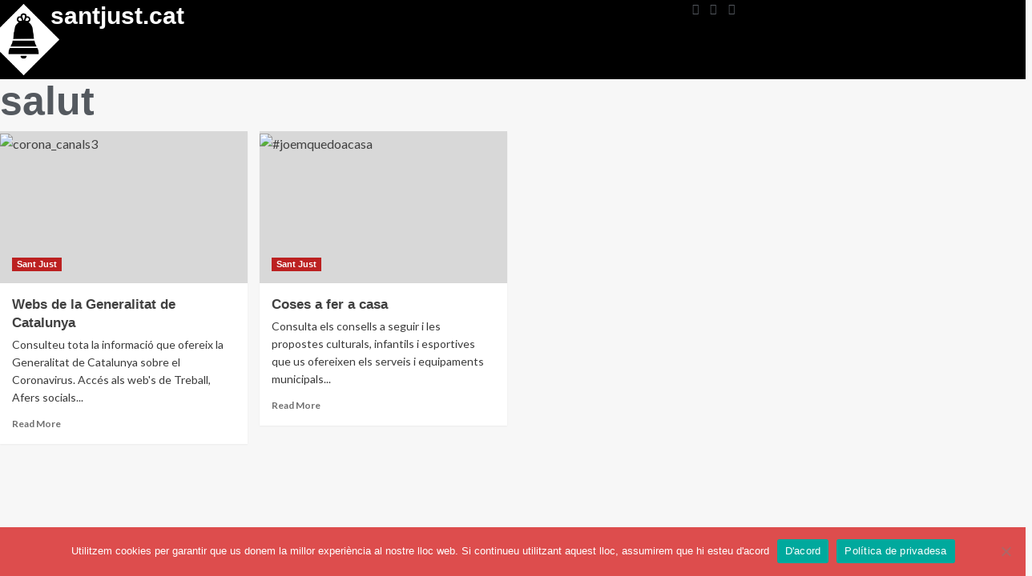

--- FILE ---
content_type: text/css
request_url: https://28m.santjust.net/wp-content/uploads/elementor/css/post-539.css?ver=1768481120
body_size: 941
content:
.elementor-539 .elementor-element.elementor-element-12b4fdef:not(.elementor-motion-effects-element-type-background), .elementor-539 .elementor-element.elementor-element-12b4fdef > .elementor-motion-effects-container > .elementor-motion-effects-layer{background-color:#000000;}.elementor-539 .elementor-element.elementor-element-12b4fdef{transition:background 0.3s, border 0.3s, border-radius 0.3s, box-shadow 0.3s;}.elementor-539 .elementor-element.elementor-element-12b4fdef > .elementor-background-overlay{transition:background 0.3s, border-radius 0.3s, opacity 0.3s;}.elementor-bc-flex-widget .elementor-539 .elementor-element.elementor-element-db2e2c9.elementor-column .elementor-widget-wrap{align-items:center;}.elementor-539 .elementor-element.elementor-element-db2e2c9.elementor-column.elementor-element[data-element_type="column"] > .elementor-widget-wrap.elementor-element-populated{align-content:center;align-items:center;}.elementor-539 .elementor-element.elementor-element-db2e2c9.elementor-column > .elementor-widget-wrap{justify-content:center;}.elementor-539 .elementor-element.elementor-element-db2e2c9 > .elementor-widget-wrap > .elementor-widget:not(.elementor-widget__width-auto):not(.elementor-widget__width-initial):not(:last-child):not(.elementor-absolute){margin-block-end:0px;}.elementor-widget-image .widget-image-caption{color:var( --e-global-color-text );font-family:var( --e-global-typography-text-font-family ), Sans-serif;font-weight:var( --e-global-typography-text-font-weight );}.elementor-539 .elementor-element.elementor-element-48bcd012{width:var( --container-widget-width, 184.03% );max-width:184.03%;--container-widget-width:184.03%;--container-widget-flex-grow:0;text-align:start;}.elementor-539 .elementor-element.elementor-element-48bcd012.elementor-element{--flex-grow:0;--flex-shrink:0;}.elementor-539 .elementor-element.elementor-element-266b4507 > .elementor-widget-wrap > .elementor-widget:not(.elementor-widget__width-auto):not(.elementor-widget__width-initial):not(:last-child):not(.elementor-absolute){margin-block-end:0px;}.elementor-widget-heading .elementor-heading-title{font-family:var( --e-global-typography-primary-font-family ), Sans-serif;font-size:var( --e-global-typography-primary-font-size );font-weight:var( --e-global-typography-primary-font-weight );color:var( --e-global-color-primary );}.elementor-539 .elementor-element.elementor-element-18a9a7cb{width:var( --container-widget-width, 98.96% );max-width:98.96%;--container-widget-width:98.96%;--container-widget-flex-grow:0;}.elementor-539 .elementor-element.elementor-element-18a9a7cb > .elementor-widget-container{margin:0px 0px 0px 0px;padding:0px 0px 0px 0px;}.elementor-539 .elementor-element.elementor-element-18a9a7cb.elementor-element{--flex-grow:0;--flex-shrink:0;}.elementor-539 .elementor-element.elementor-element-18a9a7cb .elementor-heading-title{font-family:"Open Sans", Sans-serif;font-size:30px;font-weight:600;color:#FFFFFF;}.elementor-widget-icon-list .elementor-icon-list-item:not(:last-child):after{border-color:var( --e-global-color-text );}.elementor-widget-icon-list .elementor-icon-list-icon i{color:var( --e-global-color-primary );}.elementor-widget-icon-list .elementor-icon-list-icon svg{fill:var( --e-global-color-primary );}.elementor-widget-icon-list .elementor-icon-list-item > .elementor-icon-list-text, .elementor-widget-icon-list .elementor-icon-list-item > a{font-family:var( --e-global-typography-text-font-family ), Sans-serif;font-weight:var( --e-global-typography-text-font-weight );}.elementor-widget-icon-list .elementor-icon-list-text{color:var( --e-global-color-secondary );}.elementor-539 .elementor-element.elementor-element-48afb838 .elementor-icon-list-items:not(.elementor-inline-items) .elementor-icon-list-item:not(:last-child){padding-block-end:calc(15px/2);}.elementor-539 .elementor-element.elementor-element-48afb838 .elementor-icon-list-items:not(.elementor-inline-items) .elementor-icon-list-item:not(:first-child){margin-block-start:calc(15px/2);}.elementor-539 .elementor-element.elementor-element-48afb838 .elementor-icon-list-items.elementor-inline-items .elementor-icon-list-item{margin-inline:calc(15px/2);}.elementor-539 .elementor-element.elementor-element-48afb838 .elementor-icon-list-items.elementor-inline-items{margin-inline:calc(-15px/2);}.elementor-539 .elementor-element.elementor-element-48afb838 .elementor-icon-list-items.elementor-inline-items .elementor-icon-list-item:after{inset-inline-end:calc(-15px/2);}.elementor-539 .elementor-element.elementor-element-48afb838 .elementor-icon-list-item:hover .elementor-icon-list-icon i{color:var( --e-global-color-text );}.elementor-539 .elementor-element.elementor-element-48afb838 .elementor-icon-list-item:hover .elementor-icon-list-icon svg{fill:var( --e-global-color-text );}.elementor-539 .elementor-element.elementor-element-48afb838 .elementor-icon-list-icon i{transition:color 0.3s;}.elementor-539 .elementor-element.elementor-element-48afb838 .elementor-icon-list-icon svg{transition:fill 0.3s;}.elementor-539 .elementor-element.elementor-element-48afb838{--e-icon-list-icon-size:14px;--icon-vertical-offset:0px;}.elementor-539 .elementor-element.elementor-element-48afb838 .elementor-icon-list-text{transition:color 0.3s;}.elementor-theme-builder-content-area{height:400px;}.elementor-location-header:before, .elementor-location-footer:before{content:"";display:table;clear:both;}@media(min-width:768px){.elementor-539 .elementor-element.elementor-element-db2e2c9{width:4.56%;}.elementor-539 .elementor-element.elementor-element-266b4507{width:61.772%;}}@media(max-width:1024px){.elementor-widget-heading .elementor-heading-title{font-size:var( --e-global-typography-primary-font-size );}}@media(max-width:767px){.elementor-widget-heading .elementor-heading-title{font-size:var( --e-global-typography-primary-font-size );}}